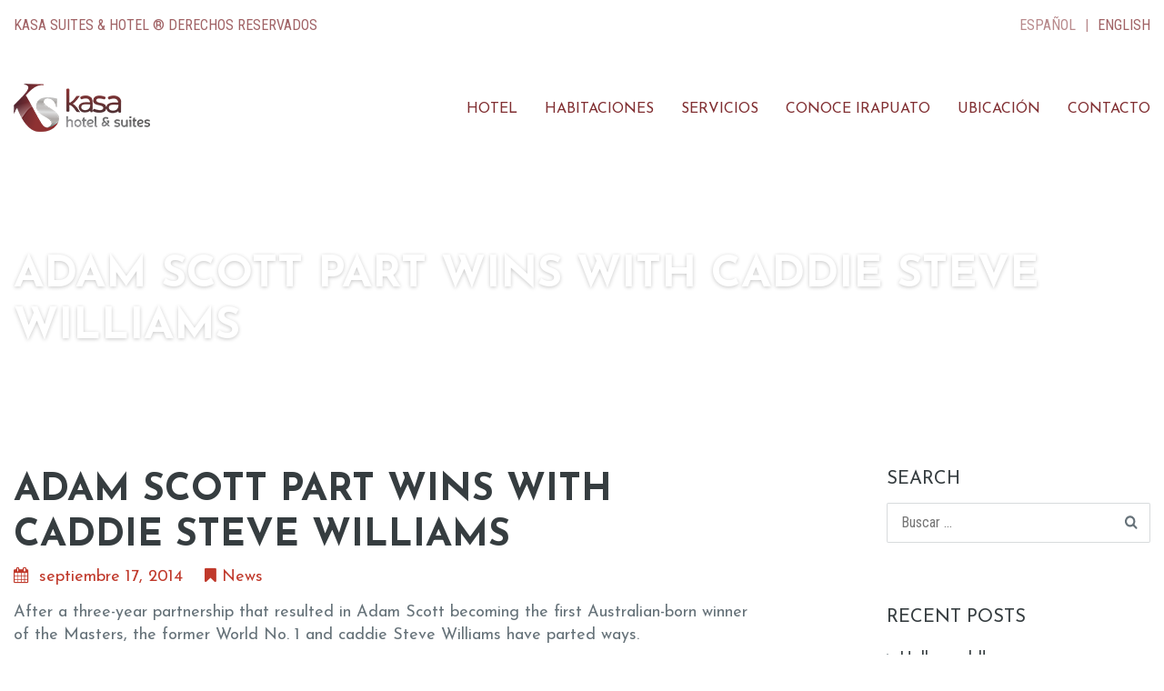

--- FILE ---
content_type: text/html; charset=UTF-8
request_url: https://hotelsuiteskasa.com/2014/09/17/video-post-type/
body_size: 56693
content:
<!DOCTYPE html>
<html lang="es-ES">
<head>
<meta charset="UTF-8" />
<meta name="apple-mobile-web-app-capable" content="yes">
<link rel="profile" href="http://gmpg.org/xfn/11" />
<link rel="pingback" href="https://hotelsuiteskasa.com/xmlrpc.php" />

<title>Adam Scott part wins with caddie Steve Williams</title>
<meta name='robots' content='max-image-preview:large' />
<meta name="viewport" content="width=device-width, initial-scale=1, maximum-scale=1, user-scalable=0"><link rel='dns-prefetch' href='//fonts.googleapis.com' />
<link rel='dns-prefetch' href='//s.w.org' />
<link rel="alternate" type="application/rss+xml" title=" &raquo; Feed" href="https://hotelsuiteskasa.com/feed/" />
<link rel="alternate" type="application/rss+xml" title=" &raquo; Feed de los comentarios" href="https://hotelsuiteskasa.com/comments/feed/" />
<link rel="alternate" type="application/rss+xml" title=" &raquo; Comentario Adam Scott part wins with caddie Steve Williams del feed" href="https://hotelsuiteskasa.com/2014/09/17/video-post-type/feed/" />
<meta property="og:title" content="Adam Scott part wins with caddie Steve Williams  &#8211;  " /><meta property="og:type" content="article" /><meta property="og:image" content="http://hotelsuiteskasa.com/wp-content/uploads/2016/09/LogoKasa_web.png" /><meta property="og:url" content="https://hotelsuiteskasa.com/2014/09/17/video-post-type/" /><meta name="generator" content="Leisure 1.6.6">		<script type="text/javascript">
			window._wpemojiSettings = {"baseUrl":"https:\/\/s.w.org\/images\/core\/emoji\/13.0.1\/72x72\/","ext":".png","svgUrl":"https:\/\/s.w.org\/images\/core\/emoji\/13.0.1\/svg\/","svgExt":".svg","source":{"concatemoji":"https:\/\/hotelsuiteskasa.com\/wp-includes\/js\/wp-emoji-release.min.js?ver=5.7.14"}};
			!function(e,a,t){var n,r,o,i=a.createElement("canvas"),p=i.getContext&&i.getContext("2d");function s(e,t){var a=String.fromCharCode;p.clearRect(0,0,i.width,i.height),p.fillText(a.apply(this,e),0,0);e=i.toDataURL();return p.clearRect(0,0,i.width,i.height),p.fillText(a.apply(this,t),0,0),e===i.toDataURL()}function c(e){var t=a.createElement("script");t.src=e,t.defer=t.type="text/javascript",a.getElementsByTagName("head")[0].appendChild(t)}for(o=Array("flag","emoji"),t.supports={everything:!0,everythingExceptFlag:!0},r=0;r<o.length;r++)t.supports[o[r]]=function(e){if(!p||!p.fillText)return!1;switch(p.textBaseline="top",p.font="600 32px Arial",e){case"flag":return s([127987,65039,8205,9895,65039],[127987,65039,8203,9895,65039])?!1:!s([55356,56826,55356,56819],[55356,56826,8203,55356,56819])&&!s([55356,57332,56128,56423,56128,56418,56128,56421,56128,56430,56128,56423,56128,56447],[55356,57332,8203,56128,56423,8203,56128,56418,8203,56128,56421,8203,56128,56430,8203,56128,56423,8203,56128,56447]);case"emoji":return!s([55357,56424,8205,55356,57212],[55357,56424,8203,55356,57212])}return!1}(o[r]),t.supports.everything=t.supports.everything&&t.supports[o[r]],"flag"!==o[r]&&(t.supports.everythingExceptFlag=t.supports.everythingExceptFlag&&t.supports[o[r]]);t.supports.everythingExceptFlag=t.supports.everythingExceptFlag&&!t.supports.flag,t.DOMReady=!1,t.readyCallback=function(){t.DOMReady=!0},t.supports.everything||(n=function(){t.readyCallback()},a.addEventListener?(a.addEventListener("DOMContentLoaded",n,!1),e.addEventListener("load",n,!1)):(e.attachEvent("onload",n),a.attachEvent("onreadystatechange",function(){"complete"===a.readyState&&t.readyCallback()})),(n=t.source||{}).concatemoji?c(n.concatemoji):n.wpemoji&&n.twemoji&&(c(n.twemoji),c(n.wpemoji)))}(window,document,window._wpemojiSettings);
		</script>
		<style type="text/css">
img.wp-smiley,
img.emoji {
	display: inline !important;
	border: none !important;
	box-shadow: none !important;
	height: 1em !important;
	width: 1em !important;
	margin: 0 .07em !important;
	vertical-align: -0.1em !important;
	background: none !important;
	padding: 0 !important;
}
</style>
	<link rel='stylesheet' id='wp-block-library-css'  href='https://hotelsuiteskasa.com/wp-includes/css/dist/block-library/style.min.css?ver=5.7.14' type='text/css' media='all' />
<link rel='stylesheet' id='rs-plugin-settings-css'  href='https://hotelsuiteskasa.com/wp-content/plugins/revslider/public/assets/css/settings.css?ver=5.2.6' type='text/css' media='all' />
<style id='rs-plugin-settings-inline-css' type='text/css'>
#rs-demo-id {}
</style>
<link rel='stylesheet' id='simple-weather-css'  href='https://hotelsuiteskasa.com/wp-content/plugins/simple-weather/css/simple-weather.css?ver=5.7.14' type='text/css' media='all' />
<link rel='stylesheet' id='meteocons-css'  href='https://hotelsuiteskasa.com/wp-content/plugins/simple-weather/css/meteocons.css?ver=5.7.14' type='text/css' media='all' />
<link rel='stylesheet' id='curly-bootstrap-css'  href='https://hotelsuiteskasa.com/wp-content/themes/leisure/css/bootstrap.min.css' type='text/css' media='all' />
<link rel='stylesheet' id='curly-fontawesome-css'  href='https://hotelsuiteskasa.com/wp-content/themes/leisure/css/font-awesome.min.css' type='text/css' media='all' />
<link rel='stylesheet' id='curly-travel-icons-css'  href='https://hotelsuiteskasa.com/wp-content/themes/leisure/css/hotel-icons.css' type='text/css' media='all' />
<link rel='stylesheet' id='curly-boxer-css'  href='https://hotelsuiteskasa.com/wp-content/themes/leisure/css/formstone/lightbox.css' type='text/css' media='all' />
<link rel='stylesheet' id='curly-wallpaper-css'  href='https://hotelsuiteskasa.com/wp-content/themes/leisure/css/background.css' type='text/css' media='all' />
<link rel='stylesheet' id='curly-owlcarousel-css'  href='https://hotelsuiteskasa.com/wp-content/themes/leisure/css/owl.carousel.min.css' type='text/css' media='all' />
<link rel='stylesheet' id='curly-patterns-css'  href='https://hotelsuiteskasa.com/wp-content/themes/leisure/css/patternbolt.css' type='text/css' media='all' />
<link rel='stylesheet' id='curly-style-css'  href='https://hotelsuiteskasa.com/wp-content/themes/leisure/style.css?ver=1' type='text/css' media='all' />
<style id='curly-style-inline-css' type='text/css'>
 body,p,li,#footer{font-family:'Josefin Sans';font-weight:normal;font-style:normal;text-transform:none;font-size:1.8rem}h1,.page-title,.pricing-row h3{font-family:'Josefin Sans';font-weight:700;text-transform:uppercase;font-size:4.2rem}h2,#logo{font-family:'Josefin Sans';font-weight:700;text-transform:uppercase;font-size:3.8rem}h3{font-family:'Josefin Sans';font-weight:700;text-transform:uppercase;font-size:2.6rem}h4,.panel-title,.nav-tabs > li > a{font-family:'Josefin Sans';font-weight:normal;font-style:normal;text-transform:uppercase;font-size:2rem}h5{font-family:'Josefin Sans';font-weight:normal;font-style:normal;text-transform:uppercase;font-size:2.2rem}h6{font-family:'Josefin Sans';font-weight:normal;font-style:normal;text-transform:uppercase;font-size:1.6rem}blockquote,blockquote p,.pullquote{font-family:'Domine';font-weight:normal;font-style:normal;text-transform:uppercase;font-size:1.6rem}blockquote cite{font-size:1.8rem}#main-nav ul.menu > .menu-item > a,#main-nav div.menu > ul > li[class*=page-item] > a{font-family:'Josefin Sans';font-weight:normal;font-style:normal;text-transform:uppercase;font-size:1.6rem}#secondary-nav .menu-item > a,#secondary-nav .menu-item .nav_desc{font-family:'Roboto Condensed';font-weight:normal;font-style:normal;text-transform:uppercase;font-size:1.6rem}#footer .widget-title,.services-carousel p,.meta,.isotope p{font-size:1.8rem}.absolute-header,.absolute-header span,.absolute-header em{font-family:'Roboto Condensed';font-weight:normal;font-style:normal;text-transform:uppercase;font-size:1.6rem}.dropcap{font-family:'Domine'}#footer,#footer p,#footer li{font-size:1.6rem}.input-sm,.btn-sm{font-size:1.6rem}.input-lg,.btn-lg{font-size:2rem}.ninja-forms-form .ninja-forms-all-fields-wrap .field-wrap{font-size:1.8rem}input[type=text],input[type=search],input[type=password],input[type=email],input[type=number],input[type=url],input[type=date],input[type=tel],select,textarea,.form-control,input[type=submit],input[type=submit]:hover,.btn{font-family:'Roboto Condensed';font-size:1.6rem}button.vc_general{font-family:'Roboto Condensed'}
 html,body{background-color:rgba(255,255,255,1)}#footer{background-color:rgba(237,237,237,1)}#header{background-color:rgba(255,255,255,0.69)}#header{box-shadow:inset 0px -1px 3px rgba(255,255,255,0.15)}#site{backgorund-color:rgba(255,255,255,1);background-image:url( );background-repeat:;background-position:;background-attachment:}::selection{background:rgba(192,57,43,0.9)}::-moz-selection{background:rgba(192,57,43,0.9)}input[type=submit],input[type=submit]:hover{background-color:rgba(192,57,43,1)}select,.chosen-single{background-image:url([data-uri]) !important}.widget_search .search-field,input[type=text]#s,.chosen-search > input[type=text],#bbp_search{background-image:url([data-uri])}
 html,body{color:rgba(102,114,121,1)}table th{color:rgba(54,61,64,1)}#site{color:rgba(102,114,121,1)}a{color:rgba(54,61,64,1)}a:hover,.btn:hover{color:rgba(102,114,121,1)}::selection{color:rgba(255,255,255,1)}::-moz-selection{color:rgba(255,255,255,1)}input[type=submit],input[type=submit]:hover{border-color:rgba(192,57,43,1);color:rgba(255,255,255,1)}input[type=text],input[type=search],input[type=password],input[type=email],input[type=number],input[type=url],input[type=date],input[type=tel],select,textarea,.form-control{border-color:rgba(102,114,121,0.25);background-color:rgba(255,255,255,1);color:rgba(102,114,121,1)}input[type=text]:focus,input[type=search]:focus,input[type=password]:focus,input[type=email]:focus,input[type=number]:focus,input[type=url]:focus,input[type=date]:focus,input[type=tel]:focus,select:focus,textarea:focus{border-color:rgba(102,114,121,0.65)}code{color:rgba(192,57,43,1)}kbd{color:rgba(255,255,255,1)}pre{color:rgba(102,114,121,1);border-color:rgba(102,114,121,0.25)}.modal-backdrop{background:rgba(255,255,255,100)}.form-group[data-required]::before,div[data-required]::before{color:rgba(192,57,43,1)}.widget_archive li,.widget_pages li,.widget_categories li,.sidebar-widget li{border-color:rgba(102,114,121,0.25)}.owl-theme .owl-controls .owl-nav [class*=owl-]:hover{color:rgba(192,57,43,1)}.owl-theme .owl-controls .owl-nav [class*=owl-]{color:rgba(54,61,64,1)}.owl-theme .owl-dots .owl-dot.active span,.owl-theme .owl-dots .owl-dot:hover span,.owl-theme .owl-controls .owl-nav .owl-next:after,.owl-theme .owl-controls .owl-nav .owl-prev:before,.owl-theme .owl-dots.active .owl-dot span{color:rgba(192,57,43,1)}.owl-theme .owl-dots .owl-dot.active span,.owl-theme .owl-dots .owl-dot:hover span{border-color:rgba(192,57,43,1)}.owl-theme .owl-dots .owl-dot span{border-color:rgba(102,114,121,0.25)}#content .vc_toggle_title.vc_toggle_title h4{color:rgba(54,61,64,1)}#content .vc_toggle.vc_toggle .wpb_toggle_title_active h4{color:rgba(192,57,43,1)}.services-carousel .item-content{border-color:rgba(102,114,121,0.1)}#goog-wm-qt{border-color:rgba(102,114,121,0.25);color:rgba(102,114,121,1)}#goog-wm-sb{border-color:rgba(192,57,43,1);color:rgba(255,255,255,1)}.fa-boxed{color:rgba(255,255,255,1)}.meta .fa{color:rgba(192,57,43,1)}.about-author{background-color:rgba(102,114,121,0.05)}.pullquote.pull-left{border-right:3px solid rgba(102,114,121,0.25)}.pullquote.pull-right{border-left:3px solid rgba(102,114,121,0.25)}.isotope .item-content{background-color:rgba(102,114,121,0.05);border-color:rgba(102,114,121,0.1)}.pagination .nav-links .page-numbers{background-color:rgba(102,114,121,0.1);color:rgba(102,114,121,1)}.pagination .nav-links .page-numbers:hover{background-color:rgba(255,255,255,1);color:rgba(102,114,121,1)}.pagination .nav-links .current,.pagination .nav-links .current:hover,.pagination .nav-links .current:focus{background-color:rgba(192,57,43,1);border-color:rgba(192,57,43,1);color:rgba(255,255,255,1)}.post-navigation{border-top:1px solid rgba(102,114,121,0.1);border-bottom:1px solid rgba(102,114,121,0.1)}.post-navigation .nav-previous{border-right:1px solid rgba(102,114,121,0.1)}.post-navigation .nav-previous::before,.post-navigation .nav-next::after{color:rgba(192,57,43,1)}code{background-color:rgba(192,57,43,0.1)}kbd{background-color:rgba(102,114,121,1)}pre{background-color:rgba(102,114,121,0.1)}#content .vc_toggle.vc_toggle h4{background-color:rgba(102,114,121,0.1)}.services-carousel .item:hover .item-content,.pricing-table .content-column,.vc_toggle_content{background-color:rgba(102,114,121,0.1)}.owl-theme .owl-dots .owl-dot.active span,.owl-theme .owl-dots .owl-dot:hover span{background:rgba(192,57,43,1)}.list-services a:hover{background-color:rgba(102,114,121,0.05)}#goog-wm-sb{background-color:rgba(192,57,43,1)}.fa-boxed{background-color:rgba(54,61,64,0.85)}.hi-boxed{background-color:rgba(102,114,121,0.05)}h1,.color-h1{color:rgba(54,61,64,1)}h2,.color-h2{color:rgba(54,61,64,1)}h3,.color-h3{color:rgba(54,61,64,1)}h4{color:rgba(54,61,64,1)}h5{color:rgba(192,57,43,1)}h6{color:rgba(54,61,64,1)}blockquote p,.pullquote,.sidebar-widget h5{color:rgba(102,114,121,1)}.dropcap{color:rgba(192,57,43,1)}h5:not(.widget-title),blockquote{color:rgba(192,57,43,1)}#content h1[style*='center']::after,#content h2[style*='center']::after,#content h3[style*='center']::after,#content h4[style*='center']::after,#content h5[style*='center']::after,#content h6[style*='center']::after,#content h1.text-center::after,#content h2.text-center::after,#content h3.text-center::after,#content h4.text-center::after,#content h5.text-center::after,#content h6.text-center::after{border-bottom-color:rgba(192,57,43,1)}.header-row{background-color:rgba(255,255,255,0.69);color:rgba(128,46,49,0.75)}.absolute-header a{color:rgba(128,46,49,0.75)}#main-nav{background-color:rgba(255,255,255,0.15);color:rgba(102,114,121,1)}#search-form{background-color:rgba(255,255,255,0.95)}#search-form .search-field,#search-form .close-search,#search-form-inline .search-field,#custom-search-form{color:rgba(54,61,64,1)}#search-form .search-field{background-color:rgba(255,255,255,1);color:rgba(102,114,121,1)}#search-form-inline{border-top:1px solid rgba(102,114,121,0.1)}#main-nav .sub-menu,#main-nav .children{background-color:rgba(255,255,255,0.975);color:rgba(183,0,0,1);border-color:rgba(183,0,0,1)}#main-nav .menu > .menu-item > a,#main-nav .sub-menu .menu-item > a,#main-nav .menu > .page_item > a,#main-nav .children .page_item > a{color:rgba(128,46,49,1)}#main-nav .menu > .menu-item:hover:not(.current-menu-item):not(.current-menu-ancestor):not(.current_page_parent):not(.current_page_item) > a{color:rgba(128,46,49,0.5)}#main-nav .sub-menu .menu-item:hover > a,#main-nav .children .page_item:hover > a{color:rgba(128,46,49,1);background:rgba(128,46,49,0.1)}#main-nav .menu > .current-menu-item > a,#main-nav .menu > .current-menu-ancestor > a,#main-nav .menu > .current_page_parent > a,#main-nav div.menu > ul > .current_page_item > a,#main-nav div.menu > ul > .current_page_parent > a,#main-nav div.menu > ul > .current_page_ancestor > a{color:rgba(183,0,0,1)}@media (max-width:767px){#main-nav ul.menu,#main-nav div.menu > ul{background-color:rgba(255,255,255,0.15)}#main-nav ul.menu > .menu-item > a,#main-nav .sub-menu .menu-item > a,#main-nav .sub-menu > .menu-item > a::before,#main-nav .sub-menu .sub-menu > .menu-item > a::before,#main-nav div.menu > ul > .page_item > a{border-color:rgba(128,46,49,0.1)}}#secondary-nav .sub-menu{background-color:rgba(102,114,121,1)}#secondary-nav .menu > .menu-item > a{color:rgba(128,46,49,1);border-color:rgba(128,46,49,0.25)}#secondary-nav .menu > .menu-item:hover > a{color:rgba(128,46,49,0.65)}@media (max-width:767px){#secondary-nav .menu{background:rgba(255,255,255,1)}#secondary-nav .menu > .menu-item{border-color:rgba(102,114,121,0.25)}#secondary-nav .menu > .menu-item > a,#secondary-nav .menu > .menu-item > a em{color:rgba(54,61,64,1) !important}}.sticky-wrapper #main-nav.stuck{background-color:rgba(255,255,255,0.97)}nav#main-nav,nav#secondary-nav{border-color:rgba(128,46,49,0.25)}#footer,#footer abbr{color:rgba(102,114,121,1)}#footer a{color:rgba(102,114,121,1)}#footer a:hover{color:rgba(102,114,121,0.5)}#footer .widget-title{color:rgba(54,61,64,1)}#main-footer + #absolute-footer .widget{border-top:1px solid rgba(54,61,64,0.1)}.color-primary{color:rgba(192,57,43,1)}.color-bg{color:rgba(255,255,255,1)}.color-text{color:rgba(102,114,121,1)}.form-control{border-color:rgba(102,114,121,0.25);color:rgba(102,114,121,1)}.form-control:focus{border-color:rgba(102,114,121,0.65)}.btn.btn-default{color:rgba(54,61,64,1);border-color:rgba(54,61,64,0.1);background-color:rgba(54,61,64,0.1)}.btn.btn-default:hover{color:rgba(54,61,64,1);border-color:rgba(54,61,64,0.25);background-color:rgba(54,61,64,0.15)}.btn.btn-link{color:rgba(54,61,64,1)}.btn.btn-link::before{color:rgba(192,57,43,1)}.btn.btn-link:hover{color:rgba(102,114,121,1)}.btn.btn-link:hover::before{color:rgb(172,37,23)}.btn.btn-primary{background-color:rgba(192,57,43,1);border-color:rgba(192,57,43,1);color:rgba(255,255,255,1)}.btn.btn-primary:hover{background-color:rgb(172,37,23);border-color:rgb(172,37,23);color:rgba(255,255,255,1)}.list-bullet li::before,.list-square li::before,.list-center li::before,.list-center li::after{color:rgba(192,57,43,1)}.list-center li::before,.list-center li::after{color:rgba(192,57,43,1)}.list-pointer li::before{border-color:transparent transparent transparent rgba(192,57,43,1)}.list-services li,.panel.panel-default,.list-underline{border-color:rgba(102,114,121,0.25)}.nav-tabs{border-color:rgba(192,57,43,1)}.nav-tabs>li.active>a,.nav-tabs>li.active>a:hover,.nav-tabs>li.active>a:focus{background-color:rgba(192,57,43,1);border-color:rgba(192,57,43,1);color:rgba(255,255,255,1)}.nav>li>a:hover,.nav>li>a:focus{background-color:rgba(102,114,121,0.1)}.panel-default > .panel-heading .accordion-toggle.collapsed{background-color:rgba(102,114,121,0.1)}.panel-default > .panel-heading .accordion-toggle{color:rgba(192,57,43,1)}.modal{background:rgba(255,255,255,0.975)}.modal .close{color:rgba(54,61,64,1)}.modal .close:hover{color:rgba(192,57,43,1)}.table>thead>tr>th,.table>tbody>tr>th,.table>tfoot>tr>th,.table>thead>tr>td,.table>tbody>tr>td,.table>tfoot>tr>td{border-top-color:rgba(102,114,121,0.1)}.table-hover>tbody>tr:hover>td,.table-hover>tbody>tr:hover>th,.table-striped>tbody>tr:nth-child(odd)>td,.table-striped>tbody>tr:nth-child(odd)>th{background-color:rgba(102,114,121,0.05)}.table>thead>tr>th{border-bottom-color:rgba(192,57,43,1)}.well{background-color:rgba(102,114,121,0.05);border-color:rgba(102,114,121,0.1)}.entry{border-color:rgba(102,114,121,0.25)}.entry-meta,.entry-meta a,.entry h1 > small,.entry h2 > small,.entry h3 > small,.entry.quote blockquote > small{color:rgba(192,57,43,1)}.entry.format-quote{background-color:rgba(102,114,121,0.1)}#wp-calendar thead th,#wp-calendar tbody td{border-color:rgba(102,114,121,0.1)}#wp-calendar thead th{background-color:rgba(102,114,121,0.05)}#wp-calendar caption{background-color:rgba(192,57,43,1);border-color:rgba(192,57,43,1);color:rgba(255,255,255,1)}.entry.sticky,.wp-caption-text{color:rgba(102,114,121,1);background:rgba(102,114,121,0.1)}.comment-reply-link::before,#comments .bypostauthor h2{color:rgba(192,57,43,1)}#comments .child-comments{border-left:1px solid rgba(102,114,121,0.25)}#comments h2{border-bottom:1px solid rgba(102,114,121,0.25)}#map-description .col-lg-4 > div{background-color:rgba(255,255,255,1);color:rgba(102,114,121,1)}.white-box{background-color:rgba(255,255,255,0.85)}.person-mini img,.person-large img{border-color:rgba(102,114,121,0.25)}.amenities.full{border-bottom-color:rgba(102,114,121,0.15)}.amenities.full .col-xs-6{border-right-color:rgba(102,114,121,0.15)}.amenities.full .col-xs-6::after{border-top-color:rgba(102,114,121,0.15)}.fs-lightbox-overlay,.fs-lightbox,.fs-lightbox-meta{background:rgba(255,255,255,1);color:rgba(102,114,121,1)}.isotope-filter .selected a{color:rgba(192,57,43,1)}.stars-rating input + span::after{color:rgba(102,114,121,0.55)}.stars-rating label[class^='stars-']:hover{background-color:rgba(102,114,121,0.05)}.stars-rating input:checked + span::after{color:rgba(192,57,43,1)}.stars-rating{border-bottom-color:rgba(102,114,121,0.1)}.stars-rating::after{color:rgba(192,57,43,1)}.review-content{border-top-color:rgba(102,114,121,0.1)}.room-listing-row{border-bottom-color:rgba(102,114,121,0.1)}.overlay-primary-50 .overlay{background-color:rgba(192,57,43,0.5)}.overlay-primary-60 .overlay{background-color:rgba(192,57,43,0.6)}.overlay-primary-70 .overlay{background-color:rgba(192,57,43,0.7)}.overlay-primary-80 .overlay{background-color:rgba(192,57,43,0.8)}.overlay-primary-90 .overlay{background-color:rgba(192,57,43,0.9)}.overlay-bg-50 .overlay{background-color:rgba(255,255,255,0.5)}.overlay-bg-60 .overlay{background-color:rgba(255,255,255,0.6)}.overlay-bg-70 .overlay{background-color:rgba(255,255,255,0.7)}.overlay-bg-80 .overlay{background-color:rgba(255,255,255,0.8)}.overlay-bg-90 .overlay{background-color:rgba(255,255,255,0.9)}.overlay-text-50 .overlay{background-color:rgba(255,255,255,0.5)}.overlay-text-60 .overlay{background-color:rgba(255,255,255,0.6)}.overlay-text-70 .overlay{background-color:rgba(255,255,255,0.7)}.overlay-text-80 .overlay{background-color:rgba(255,255,255,0.8)}.overlay-text-90 .overlay{background-color:rgba(255,255,255,0.9)}
 #main-nav ul.menu > .menu-item > a,#main-nav div.menu > ul > .page_item > a,#logo{height:130px;line-height:130px}#main-nav ul.menu > .current-menu-item > a,#main-nav ul.menu > .current-menu-ancestor > a,#main-nav ul.menu > .current_page_parent > a,#main-nav div.menu > ul > .current_page_item > a,#main-nav div.menu > ul > .current_page_parent > a,#main-nav div.menu > ul > .current_page_ancestor > a{height:130px;line-height:124px}.sticky-wrapper #main-nav.stuck ul.menu > .menu-item > a,.sticky-wrapper #main-nav.stuck div.menu > ul > .page_item > a{height:97px;line-height:97px}.sticky-wrapper #main-nav.stuck ul.menu > .current-menu-item > a,.sticky-wrapper #main-nav.stuck ul.menu > .current-menu-ancestor > a,.sticky-wrapper #main-nav.stuck ul.menu > .current_page_parent > a,.sticky-wrapper #main-nav.stuck div.menu > ul > .current_page_item > a,.sticky-wrapper #main-nav.stuck div.menu > ul > .current_page_parent > a,.sticky-wrapper #main-nav.stuck div.menu > ul > .current_page_ancestor > a{height:97px;line-height:91px}#search-form .search-field{height:130px}#search-form .close-search{line-height:130px}.sticky-wrapper #main-nav.stuck #search-form .search-field{height:97px}.stuck #search-form .close-search{line-height:97px}.stuck #logo{height:97px;line-height:97px}#main-nav ul.menu,#main-nav div.menu > ul{float:right;margin-left:0}.sticky-wrapper{min-height:130px !important}
 #page-heading .page-title,#page-heading .page-title small{text-align:left}
@media (min-width:768px) and (max-width:991px){}@media (max-width:767px){}
</style>
<link rel='stylesheet' id='curly-google-fonts-css'  href='//fonts.googleapis.com/css?family=Josefin+Sans%3A400%2C700%7CDomine%3A400%7CRoboto+Condensed%3A400&#038;subset=latin&#038;ver=5.7.14' type='text/css' media='all' />
<link rel='stylesheet' id='call-now-button-modern-style-css'  href='https://hotelsuiteskasa.com/wp-content/plugins/call-now-button/resources/style/modern.css?ver=1.4.9' type='text/css' media='all' />
<script type='text/javascript' src='https://hotelsuiteskasa.com/wp-includes/js/jquery/jquery.min.js?ver=3.5.1' id='jquery-core-js'></script>
<script type='text/javascript' src='https://hotelsuiteskasa.com/wp-includes/js/jquery/jquery-migrate.min.js?ver=3.3.2' id='jquery-migrate-js'></script>
<script type='text/javascript' src='https://hotelsuiteskasa.com/wp-content/plugins/revslider/public/assets/js/jquery.themepunch.tools.min.js?ver=5.2.6' id='tp-tools-js'></script>
<script type='text/javascript' src='https://hotelsuiteskasa.com/wp-content/plugins/revslider/public/assets/js/jquery.themepunch.revolution.min.js?ver=5.2.6' id='revmin-js'></script>
<link rel="https://api.w.org/" href="https://hotelsuiteskasa.com/wp-json/" /><link rel="alternate" type="application/json" href="https://hotelsuiteskasa.com/wp-json/wp/v2/posts/459" /><link rel="EditURI" type="application/rsd+xml" title="RSD" href="https://hotelsuiteskasa.com/xmlrpc.php?rsd" />
<link rel="wlwmanifest" type="application/wlwmanifest+xml" href="https://hotelsuiteskasa.com/wp-includes/wlwmanifest.xml" /> 
<meta name="generator" content="WordPress 5.7.14" />
<link rel="canonical" href="https://hotelsuiteskasa.com/2014/09/17/video-post-type/" />
<link rel='shortlink' href='https://hotelsuiteskasa.com/?p=459' />
<link rel="alternate" type="application/json+oembed" href="https://hotelsuiteskasa.com/wp-json/oembed/1.0/embed?url=https%3A%2F%2Fhotelsuiteskasa.com%2F2014%2F09%2F17%2Fvideo-post-type%2F" />
<link rel="alternate" type="text/xml+oembed" href="https://hotelsuiteskasa.com/wp-json/oembed/1.0/embed?url=https%3A%2F%2Fhotelsuiteskasa.com%2F2014%2F09%2F17%2Fvideo-post-type%2F&#038;format=xml" />
<meta name="generator" content="WPML ver:3.2.7 stt:1,2;" />
<!--[if lt IE 9]><script src="http://html5shim.googlecode.com/svn/trunk/html5.js"></script><![endif]--><style type="text/css">.recentcomments a{display:inline !important;padding:0 !important;margin:0 !important;}</style><meta name="generator" content="Powered by Visual Composer - drag and drop page builder for WordPress."/>
<!--[if lte IE 9]><link rel="stylesheet" type="text/css" href="https://hotelsuiteskasa.com/wp-content/plugins/js_composer/assets/css/vc_lte_ie9.min.css" media="screen"><![endif]--><!--[if IE  8]><link rel="stylesheet" type="text/css" href="https://hotelsuiteskasa.com/wp-content/plugins/js_composer/assets/css/vc-ie8.min.css" media="screen"><![endif]--><meta name="generator" content="Powered by Slider Revolution 5.2.6 - responsive, Mobile-Friendly Slider Plugin for WordPress with comfortable drag and drop interface." />
<noscript><style type="text/css"> .wpb_animate_when_almost_visible { opacity: 1; }</style></noscript>
<!-- Global site tag (gtag.js) - Google Analytics -->
<script async src="https://www.googletagmanager.com/gtag/js?id=UA-128320120-1"></script>
<script>
 window.dataLayer = window.dataLayer || [];
 function gtag(){dataLayer.push(arguments);}
 gtag('js', new Date());

 gtag('config', 'UA-128320120-1');
</script>
</head>

<body class="post-template-default single single-post postid-459 single-format-standard wrapper-content-padding chrome animations layout-full layout-size-full layout-header-inherit layout-header-size-inherit layout-content-boxed layout-content-size-inherit layout-footer-stretch layout-footer-size-wide wpb-js-composer js-comp-ver-4.12 vc_responsive">
		
	<div id="site">
		<header id="header" class="header-content">
			<div class="header-row clearfix">
				<div class="main-wrapper">
<div class="container-fluid">
	<div class="row">
		<div class="col-xs-12 absolute-header text-uppercase">
			<div class="pull-left">
				Kasa Suites & Hotel ® Derechos Reservados			</div><!-- .pull-left -->
			<div class="pull-right">
				<div class="language-switcher"><span class="active">Español</span><span><a href="http://hotelsuiteskasa.com/en/">English</a></span></div>			</div><!-- .pull-right -->
		</div><!-- .absolute-header -->
	</div><!-- .row -->
</div><!-- .container -->
</div>


				<nav id="main-nav">
	<div class="main-wrapper">
		<div class="container-fluid">
			<div class="row">
				<div class="col-xs-12">
					<a href="https://hotelsuiteskasa.com" id="logo"><span class="visible-xs"><img src="http://hotelsuiteskasa.com/wp-content/uploads/2016/09/LogoKasa_web.png" alt=""></span><img src="http://hotelsuiteskasa.com/wp-content/uploads/2016/09/LogoKasa_web.png" alt="" class="hidden-xs"></a>					<input type="checkbox" id="toggle-main-nav" class="toggle-nav-input">
					<div class="menu-container"><ul id="menu-menu" class="menu"><li id="menu-item-4692" class="menu-item menu-item-type-post_type menu-item-object-page menu-item-home menu-item-has-children menu-parent-item menu-item-4692"><a href="https://hotelsuiteskasa.com/">Hotel</a>
<ul class="sub-menu">
	<li id="menu-item-4527" class="menu-item menu-item-type-post_type menu-item-object-page menu-item-4527"><a href="https://hotelsuiteskasa.com/restaurante/">Restaurante</a></li>
	<li id="menu-item-4783" class="menu-item menu-item-type-post_type menu-item-object-page menu-item-4783"><a href="https://hotelsuiteskasa.com/terraza/">Terraza</a></li>
	<li id="menu-item-4749" class="menu-item menu-item-type-post_type menu-item-object-page menu-item-4749"><a href="https://hotelsuiteskasa.com/salones/">Salones</a></li>
	<li id="menu-item-4997" class="menu-item menu-item-type-post_type menu-item-object-page menu-item-4997"><a href="https://hotelsuiteskasa.com/instalaciones/">Instalaciones</a></li>
</ul>
</li>
<li id="menu-item-4530" class="menu-item menu-item-type-custom menu-item-object-custom menu-item-4530"><a href="http://hotelsuiteskasa.com/habitaciones">Habitaciones</a></li>
<li id="menu-item-4855" class="menu-item menu-item-type-post_type menu-item-object-page menu-item-4855"><a href="https://hotelsuiteskasa.com/servicios/">Servicios</a></li>
<li id="menu-item-4534" class="menu-item menu-item-type-custom menu-item-object-custom menu-item-4534"><a href="http://hotelsuiteskasa.com/irapuato">Conoce Irapuato</a></li>
<li id="menu-item-4856" class="menu-item menu-item-type-post_type menu-item-object-page menu-item-4856"><a href="https://hotelsuiteskasa.com/ubicacion/">Ubicación</a></li>
<li id="menu-item-4726" class="menu-item menu-item-type-post_type menu-item-object-page menu-item-4726"><a href="https://hotelsuiteskasa.com/contacto/">Contacto</a></li>
</ul></div>				</div><!-- .col-xs-12 -->
			</div><!-- .row -->
		</div><!-- .container -->
			</div>
</nav><!-- #main-nav -->
				
				<div id="menu-togglers">
		<label class="toggle-nav-label" for="toggle-main-nav">
		<i class="fa fa-bars"></i> Menú	</label>
</div><!-- .menu-togglers -->
			</div><!-- .header-row -->
			<div id="page-heading">
	<div class="main-wrapper">
		<div class="container-fluid">
			<div class="row">
				<div class="col-sm-12">
					<h1 class="page-title">Adam Scott part wins with caddie Steve Williams</h1>				</div><!-- .col-sm-12 -->
			</div><!-- .row -->
		</div><!-- .container -->
	</div>
</div><!-- #page-heading -->

		</header><!-- #header -->
		<div id="content">
	<div class="main-wrapper">
		<div class="container-fluid">
			<div class="row animated">
				<div class="col-sm-8">	
										     <article id="post-459" class="entry single post-459 post type-post status-publish format-standard hentry category-news">
	<header>
		<h1 class="post-title">Adam Scott part wins with caddie Steve Williams</h1>
		<div class="entry-meta">
	<i class="fa fa-calendar"></i> septiembre 17, 2014&nbsp;&nbsp;&nbsp;
	<i class="fa fa-bookmark"></i> <a href="https://hotelsuiteskasa.com/category/news/">News</a>&nbsp;&nbsp;&nbsp;
	</div>			</header>
	
	<div class="entry-content">
	
		<!-- Content -->
		<div class="field field-type-text field-field-blog-body">
<p>After a three-year partnership that resulted in Adam Scott becoming the first Australian-born winner of the Masters, the former World No. 1 and caddie Steve Williams have parted ways.</p>
<p>Scott made the announcement in a statement released Wednesday morning.</p>
<p>«Steve has been an integral part of my team in a period where I have fulfilled some of my lifetime golfing goals,» Scott said in a statement. «His dedication and professionalism have been without question, and his friendship is highly valued. Our priorities and stages of life are different now, and so we decided that this is the best time to end our partnership.»</p>
<p>Scott hired Williams in 2011 shortly after Tiger Woods fired Williams after winning 13 majors together.</p>
<p>Williams has said over the last year that he was going to cut back on his caddie responsibilities soon to move home to his native New Zealand to spend more time with his family.</p>
<p><a href="http://www.pgatour.com/content/pgatour/tourreport/2014/09/17/adam-scott-steve-williams-end-partnership.html" target="_blank" rel="nofollow">PGATour.com&#8217;s Brian Wacker had this from Williams</a> after Scott&#8217;s decision to cut ties:</p>
<p>«After discussing this in detail with Adam it became evident that my plan was not going to fit with Adam&#8217;s requirements and so we decided to end our partnership,» Williams said. «Having caddied for the first Australian to win the Masters is a career highlight and a memory I will cherish forever. If the right opportunity arose I would consider caddying on a part time basis in the future.»</p>
</div>
<p><em>T.J. Auclair is a Senior Interactive Producer for PGA.com and has covered professional golf since 1998, traveling to over 60 major championships. You can follow him on Twitter, <a href="https://twitter.com/tjauclair" target="_blank">@tjauclair</a>.</em></p>
<div class="field-field-body field-shirttail"></div>
<p>Original Article: <a href="http://www.pga.com/news/golf-buzz/after-three-years-adam-scott-parts-ways-caddie-steve-williams">http://www.pga.com/news/golf-buzz/after-three-years-adam-scott-parts-ways-caddie-steve-williams</a></p>
		
		<!-- Link Pages -->
			
		
		<!-- Post Navigation -->
		
	<nav class="navigation post-navigation" role="navigation" aria-label="Entradas">
		<h2 class="screen-reader-text">Navegación de entradas</h2>
		<div class="nav-links"><div class="nav-previous"><a href="https://hotelsuiteskasa.com/2014/09/17/quote-post-type/" rel="prev">Quote Post Type</a></div><div class="nav-next"><a href="https://hotelsuiteskasa.com/2016/02/23/hello-world-2/" rel="next">Hello world!</a></div></div>
	</nav>		
	</div>
	
	<!-- Sharing -->
		
	<!-- Author -->
		
	<!-- Comments -->
	<div class="row">
	<div class="col-sm-12">
		<div id="comments" class="comments-area comments content-padding">
		<div id="respond" class="comment-respond">
		<h3 id="reply-title" class="comment-reply-title">Leave Comment <small><a rel="nofollow" id="cancel-comment-reply-link" href="/2014/09/17/video-post-type/#respond" style="display:none;">Cancelar la respuesta</a></small></h3><form action="https://hotelsuiteskasa.com/wp-comments-post.php" method="post" id="commentform" class="comment-form" novalidate><div class="form-group"><div class="comment-form-content col-lg-12"><label for="comment" class="input-textarea sr-only"><b>Comment</b> ( * )</label>
		<textarea class="required form-control" name="comment" id="comment" rows="4" placeholder="Comment"></textarea></div></div><div class="form-group"><div class="comment-form-author col-lg-6" data-required><label for="author" class="sr-only">Name</label> <input class="form-control" id="author" name="author" type="text" placeholder="Name" value="" size="30" /></div>
<div class="comment-form-email col-lg-6" data-required><label for="email" class="sr-only">Email</label> <input class="form-control" id="email" name="email" type="text" placeholder="Email" value="" size="30" /></div></div>
<div class="form-group"><div class="comment-form-url col-lg-12"><label for="url" class="sr-only"><strong>Website</strong></label><input class="form-control" id="url" name="url" type="text" placeholder="Website"  value="" size="30" /></div></div>
<p class="comment-form-cookies-consent"><input id="wp-comment-cookies-consent" name="wp-comment-cookies-consent" type="checkbox" value="yes" /> <label for="wp-comment-cookies-consent">Guarda mi nombre, correo electrónico y web en este navegador para la próxima vez que comente.</label></p>
<p class="form-submit"><input name="submit" type="submit" id="submit" class="submit" value="Submit Comment" /> <input type='hidden' name='comment_post_ID' value='459' id='comment_post_ID' />
<input type='hidden' name='comment_parent' id='comment_parent' value='0' />
</p></form>	</div><!-- #respond -->
		
</div>
	</div>
</div>
	
</article>					 				</div><!-- .col-sm-8 -->
				<div class="col-sm-4 col-lg-3 col-lg-offset-1" id="side">
					<aside id="search-2" class="sidebar-widget widget_search animated"><h4 class="widget-title">Search</h4><form role="search" method="get" class="search-form" action="https://hotelsuiteskasa.com/">
				<label>
					<span class="screen-reader-text">Buscar:</span>
					<input type="search" class="search-field" placeholder="Buscar &hellip;" value="" name="s" />
				</label>
				<input type="submit" class="search-submit" value="Buscar" />
			<input type='hidden' name='lang' value='es' /></form></aside>
		<aside id="recent-posts-2" class="sidebar-widget widget_recent_entries animated">
		<h4 class="widget-title">Recent Posts</h4>
		<ul>
											<li>
					<a href="https://hotelsuiteskasa.com/2016/09/01/hello-world/">Hello world!</a>
									</li>
											<li>
					<a href="https://hotelsuiteskasa.com/2016/02/23/hello-world-3/">Hello world!</a>
									</li>
											<li>
					<a href="https://hotelsuiteskasa.com/2016/02/23/hello-world-2/">Hello world!</a>
									</li>
											<li>
					<a href="https://hotelsuiteskasa.com/2014/09/17/video-post-type/" aria-current="page">Adam Scott part wins with caddie Steve Williams</a>
									</li>
											<li>
					<a href="https://hotelsuiteskasa.com/2014/09/17/quote-post-type/">Quote Post Type</a>
									</li>
					</ul>

		</aside><aside id="recent-comments-2" class="sidebar-widget widget_recent_comments animated"><h4 class="widget-title">Recent Comments</h4><ul id="recentcomments"></ul></aside><aside id="archives-2" class="sidebar-widget widget_archive animated"><h4 class="widget-title">Archives</h4>
			<ul>
					<li><a href='https://hotelsuiteskasa.com/2016/09/'>septiembre 2016</a></li>
	<li><a href='https://hotelsuiteskasa.com/2016/02/'>febrero 2016</a></li>
	<li><a href='https://hotelsuiteskasa.com/2014/09/'>septiembre 2014</a></li>
			</ul>

			</aside><aside id="categories-2" class="sidebar-widget widget_categories animated"><h4 class="widget-title">Categories</h4>
			<ul>
					<li class="cat-item cat-item-4"><a href="https://hotelsuiteskasa.com/category/news/">News</a>
</li>
			</ul>

			</aside><aside id="meta-2" class="sidebar-widget widget_meta animated"><h4 class="widget-title">Meta</h4>
		<ul>
						<li><a href="https://hotelsuiteskasa.com/accesohsksa/">Acceder</a></li>
			<li><a href="https://hotelsuiteskasa.com/feed/">Feed de entradas</a></li>
			<li><a href="https://hotelsuiteskasa.com/comments/feed/">Feed de comentarios</a></li>

			<li><a href="https://es.wordpress.org/">WordPress.org</a></li>
		</ul>

		</aside>				</div><!-- #side -->
			</div><!-- .row -->
		</div><!-- .container -->
	</div>
</div><!-- #content -->
		<footer id="footer">
			<div class="main-wrapper">
				<div class="container-fluid">
										<div class="row" id="main-footer">
						<aside id="ninja_forms_widget-2" class="col-md-3 col-sm-4 sidebar-widget widget_ninja_forms_widget"><h5 class="widget-title">Book now</h5>	<div id="ninja_forms_form_11_cont" class="ninja-forms-cont">
		<div id="ninja_forms_form_11_wrap" class="ninja-forms-form-wrap">
	<div id="ninja_forms_form_11_response_msg" style="" class="ninja-forms-response-msg "></div>	<form id="ninja_forms_form_11" enctype="multipart/form-data" method="post" name="" action="" class="ninja-forms-form">

	<input type="hidden" id="_wpnonce" name="_wpnonce" value="9ca3b89f79" /><input type="hidden" name="_wp_http_referer" value="/2014/09/17/video-post-type/" />	<input type="hidden" name="_ninja_forms_display_submit" value="1">
	<input type="hidden" name="_form_id"  id="_form_id" value="11">
		<div class="hp-wrap">
		<label>If you are a human and are seeing this field, please leave it blank.			<input type="text" value="" name="_Za4FN">
			<input type="hidden" value="_Za4FN" name="_hp_name">
		</label>
	</div>
		<div id="ninja_forms_form_11_all_fields_wrap" class="ninja-forms-all-fields-wrap">
			<div class="ninja-forms-required-items">Todos los campos son requeridos <span class="ninja-forms-req-symbol">*</span></div>
								<div class="field-wrap text-wrap label-above"  id="ninja_forms_field_42_div_wrap" data-visible="1">
							<input type="hidden" id="ninja_forms_field_42_type" value="text">
		<label for="ninja_forms_field_42" id="ninja_forms_field_42_label" class="">Check in 				</label>
			<input id="ninja_forms_field_42" data-mask="" data-input-limit="" data-input-limit-type="char" data-input-limit-msg="character(s) left" name="ninja_forms_field_42" type="text" placeholder="" class="ninja-forms-field  ninja-forms-datepicker" value="27/01/2026" rel="42"   />
		<div id="ninja_forms_field_42_error" style="display:none;" class="ninja-forms-field-error">
		</div>
							</div>
												<div class="field-wrap text-wrap label-above"  id="ninja_forms_field_43_div_wrap" data-visible="1">
							<input type="hidden" id="ninja_forms_field_43_type" value="text">
		<label for="ninja_forms_field_43" id="ninja_forms_field_43_label" class="">Check out 				</label>
			<input id="ninja_forms_field_43" data-mask="" data-input-limit="" data-input-limit-type="char" data-input-limit-msg="tipos restantes" name="ninja_forms_field_43" type="text" placeholder="" class="ninja-forms-field  ninja-forms-datepicker" value="27/01/2026" rel="43"   />
		<div id="ninja_forms_field_43_error" style="display:none;" class="ninja-forms-field-error">
		</div>
							</div>
												<div class="field-wrap text-wrap label-above"  id="ninja_forms_field_44_div_wrap" data-visible="1">
							<input type="hidden" id="ninja_forms_field_44_type" value="text">
		<label for="ninja_forms_field_44" id="ninja_forms_field_44_label" class="">Full name 				</label>
			<input id="ninja_forms_field_44" data-mask="" data-input-limit="" data-input-limit-type="char" data-input-limit-msg="" name="ninja_forms_field_44" type="text" placeholder="" class="ninja-forms-field  " value="" rel="44"   />
		<div id="ninja_forms_field_44_error" style="display:none;" class="ninja-forms-field-error">
		</div>
							</div>
												<div class="field-wrap text-wrap label-above"  id="ninja_forms_field_45_div_wrap" data-visible="1">
							<input type="hidden" id="ninja_forms_field_45_type" value="text">
		<label for="ninja_forms_field_45" id="ninja_forms_field_45_label" class="">E mail 				</label>
			<input id="ninja_forms_field_45" data-mask="" data-input-limit="" data-input-limit-type="char" data-input-limit-msg="" name="ninja_forms_field_45" type="text" placeholder="" class="ninja-forms-field  email " value="" rel="45"   />
		<div id="ninja_forms_field_45_error" style="display:none;" class="ninja-forms-field-error">
		</div>
							</div>
												<div class="field-wrap submit-wrap label-above btn-block-wrap"  id="ninja_forms_field_46_div_wrap" data-visible="1">
							<input type="hidden" id="ninja_forms_field_46_type" value="submit">
	<div id="nf_submit_11">
		<input type="submit" name="_ninja_forms_field_46" class="ninja-forms-field  btn-block" id="ninja_forms_field_46" value="BOOK NOW" rel="46" >
	</div>
	<div id="nf_processing_11" style="display:none;">
		<input type="submit" name="_ninja_forms_field_46" class="ninja-forms-field  btn-block" id="ninja_forms_field_46" value="Procesando" rel="46" disabled>
	</div>
		<div id="ninja_forms_field_46_error" style="display:none;" class="ninja-forms-field-error">
		</div>
							</div>
							</div>
		</form>
		</div>
		</div>
	</aside><aside id="text_icl-6" class="col-md-3 col-sm-4 sidebar-widget widget_text_icl"><h5 class="widget-title">Ubicación:</h5>        <div class="textwidget">Av. Revolución No. 271, Zona Centro
Irapuato.<br>
Tel. 462 626 7016<br>
<a href="https://api.whatsapp.com/send?phone=524623273941" target="_blank">WhatsApp</a> </div>
</aside><aside id="text_icl-4" class="col-md-3 col-sm-4 sidebar-widget widget_text_icl"><h5 class="widget-title">Nosotros</h5>        <div class="textwidget"><p align="justify">Somos una empresa 100% Irapuatense enfocada en satisfacer las necesidades de nuestros clientes y huéspedes a través de una atención personalizada, brindando servicios de primer nivel, combinando el confort y la vanguardia de nuestras instalaciones, y donde nuestro factor humano juega un papel importante en la atención, calidez y esmero de cada día. Ademas de contar con precios competitivos y adaptados para los huéspedes de negocios, familias, grupos y esparcimiento.</p>
<a href="http://hotelsuiteskasa.com/wp-content/uploads/2016/10/Aviso-de-Privacidad.pdf">Aviso de Privacidad</a>
<br><br>
<img src="http://hotelsuiteskasa.com/wp-content/uploads/2016/10/Logo_web_Kasa_rojo.png" height="100" width="107"></div>
</aside><aside id="simple-weather-3" class="col-md-3 col-sm-4 sidebar-widget simple-weather">		
				
		<div class="simple-weather-widget" style="background-color: none; color: ; padding: 10px;;">
			<h4> Clima en Irapuato</h4>
						<div class="temp">
				<span class="degrees">24&deg;</span>
				<span class="details">
					Humidity: <em class="float-right">31%</em><br>
					Clouds: <em class="float-right">5%</em><br>
					Wind <small>(S)</small>: <em class="float-right">13<small>kph</small></em><br>
				</span>
			</div>
			<small style="text-transform: capitalize;">cielo claro</small>
						
						<div class="simple-weather-table" style="border-color: rgba(inherit, .3);">
								<div>
					<div>lunes</div>
					<div><i data-sw-icon="Y"></i></div>
					<div class="text-right">19&deg;</div>
					<div class="text-right" style="opacity: 0.65;">12&deg;</div>
				</div>
								<div>
					<div>martes</div>
					<div><i data-sw-icon="Y"></i></div>
					<div class="text-right">17&deg;</div>
					<div class="text-right" style="opacity: 0.65;">11&deg;</div>
				</div>
								<div>
					<div>miércoles</div>
					<div><i data-sw-icon="Q"></i></div>
					<div class="text-right">18&deg;</div>
					<div class="text-right" style="opacity: 0.65;">11&deg;</div>
				</div>
								<div>
					<div>jueves</div>
					<div><i data-sw-icon="Q"></i></div>
					<div class="text-right">17&deg;</div>
					<div class="text-right" style="opacity: 0.65;">11&deg;</div>
				</div>
								<div>
					<div>viernes</div>
					<div><i data-sw-icon="Q"></i></div>
					<div class="text-right">14&deg;</div>
					<div class="text-right" style="opacity: 0.65;">11&deg;</div>
				</div>
							</div>
			
						
		</div>
		
				
		</aside>					</div><!-- end .row -->
														</div><!-- .container -->
			</div>
		</footer><!-- #footer -->	
	</div><!-- #site -->
	<!-- Call Now Button 1.4.9 (https://callnowbutton.com) [renderer:modern]-->
<a aria-label="Call Now Button" href="tel:+5214626267016 " id="callnowbutton" class="call-now-button  cnb-zoom-100  cnb-zindex-10  cnb-single cnb-right cnb-displaymode cnb-displaymode-mobile-only" style="background-image:url([data-uri]); background-color:#dd0000;"><span>Call Now Button</span></a><link rel='stylesheet' id='ninja-forms-display-css'  href='https://hotelsuiteskasa.com/wp-content/plugins/ninja-forms-legacy/deprecated/css/ninja-forms-display.css?nf_ver=3.9.99&#038;ver=5.7.14' type='text/css' media='all' />
<link rel='stylesheet' id='jquery-qtip-css'  href='https://hotelsuiteskasa.com/wp-content/plugins/ninja-forms-legacy/deprecated/css/qtip.css?ver=5.7.14' type='text/css' media='all' />
<link rel='stylesheet' id='jquery-rating-css'  href='https://hotelsuiteskasa.com/wp-content/plugins/ninja-forms-legacy/deprecated/css/jquery.rating.css?ver=5.7.14' type='text/css' media='all' />
<script type='text/javascript' src='https://hotelsuiteskasa.com/wp-content/themes/leisure/js/bootstrap.min.js' id='curly-bootstrap-js'></script>
<script type='text/javascript' src='https://hotelsuiteskasa.com/wp-content/themes/leisure/js/dropdown-menu.min.js' id='curly-dropdown-js'></script>
<script type='text/javascript' src='https://hotelsuiteskasa.com/wp-content/themes/leisure/js/waypoints.min.js' id='curly-waypoints-js'></script>
<script type='text/javascript' src='https://hotelsuiteskasa.com/wp-content/themes/leisure/js/waypoints-sticky.min.js' id='curly-waypoints-sticky-js'></script>
<script type='text/javascript' src='https://hotelsuiteskasa.com/wp-content/themes/leisure/js/doubletaptogo.js' id='curly-doubletap-js'></script>
<script type='text/javascript' src='https://hotelsuiteskasa.com/wp-content/themes/leisure/js/jquery.velocity.min.js' id='curly-velocity-js'></script>
<script type='text/javascript' src='https://hotelsuiteskasa.com/wp-content/themes/leisure/js/jquery.velocity.ui.min.js' id='curly-velocity-ui-js'></script>
<script type='text/javascript' src='https://hotelsuiteskasa.com/wp-content/themes/leisure/js/jquery.stellar.min.js' id='curly-stellar-js'></script>
<script type='text/javascript' src='https://hotelsuiteskasa.com/wp-content/themes/leisure/js/formstone/core.js' id='curly-fscore-js'></script>
<script type='text/javascript' src='https://hotelsuiteskasa.com/wp-content/themes/leisure/js/formstone/touch.js' id='curly-fstouch-js'></script>
<script type='text/javascript' src='https://hotelsuiteskasa.com/wp-content/themes/leisure/js/formstone/transition.js' id='curly-fstransition-js'></script>
<script type='text/javascript' src='https://hotelsuiteskasa.com/wp-content/themes/leisure/js/background.js' id='curly-wallpaper-js'></script>
<script type='text/javascript' src='https://hotelsuiteskasa.com/wp-content/themes/leisure/js/formstone/lightbox.js' id='curly-boxer-js'></script>
<script type='text/javascript' src='https://hotelsuiteskasa.com/wp-content/themes/leisure/js/owl.carousel.min.js' id='curly-carousel-js'></script>
<script type='text/javascript' src='https://hotelsuiteskasa.com/wp-content/themes/leisure/js/imagesloaded.pkgd.min.js' id='curly-imagesLoaded-js'></script>
<script type='text/javascript' src='https://hotelsuiteskasa.com/wp-content/themes/leisure/js/isotope.pkgd.min.js' id='curly-isotope-js'></script>
<script type='text/javascript' id='curly-main-js-extra'>
/* <![CDATA[ */
var data = {"animations":"","sticky_menu":"1"};
/* ]]> */
</script>
<script type='text/javascript' src='https://hotelsuiteskasa.com/wp-content/themes/leisure/js/main.js' id='curly-main-js'></script>
<script type='text/javascript' src='https://hotelsuiteskasa.com/wp-includes/js/wp-embed.min.js?ver=5.7.14' id='wp-embed-js'></script>
<script type='text/javascript' src='https://hotelsuiteskasa.com/wp-includes/js/comment-reply.min.js?ver=5.7.14' id='comment-reply-js'></script>
<script type='text/javascript' src='https://hotelsuiteskasa.com/wp-includes/js/jquery/ui/core.min.js?ver=1.12.1' id='jquery-ui-core-js'></script>
<script type='text/javascript' src='https://hotelsuiteskasa.com/wp-includes/js/jquery/ui/datepicker.min.js?ver=1.12.1' id='jquery-ui-datepicker-js'></script>
<script type='text/javascript' src='https://hotelsuiteskasa.com/wp-includes/js/jquery/jquery.form.min.js?ver=4.2.1' id='jquery-form-js'></script>
<script type='text/javascript' src='https://hotelsuiteskasa.com/wp-includes/js/underscore.min.js?ver=1.8.3' id='underscore-js'></script>
<script type='text/javascript' src='https://hotelsuiteskasa.com/wp-includes/js/backbone.min.js?ver=1.4.0' id='backbone-js'></script>
<script type='text/javascript' id='ninja-forms-display-js-extra'>
/* <![CDATA[ */
var ninja_forms_settings = {"ajax_msg_format":"inline","password_mismatch":"Las contrase\u00f1as previstas no son iguales.  ","plugin_url":"https:\/\/hotelsuiteskasa.com\/wp-content\/plugins\/ninja-forms-legacy\/deprecated\/","datepicker_args":{"dateFormat":"dd\/mm\/yy"},"currency_symbol":"$","date_format":"dd\/mm\/yy"};
var thousandsSeparator = ".";
var decimalPoint = ",";
var ninja_forms_form_11_settings = {"ajax":"0","hide_complete":"0","clear_complete":"1"};
var ninja_forms_form_11_calc_settings = {"calc_value":"","calc_fields":[]};
var ninja_forms_password_strength = {"empty":"Strength indicator","short":"Very weak","bad":"Weak","good":"Medium","strong":"Strong","mismatch":"Mismatch"};
/* ]]> */
</script>
<script type='text/javascript' src='https://hotelsuiteskasa.com/wp-content/plugins/ninja-forms-legacy/deprecated/js/min/ninja-forms-display.min.js?nf_ver=3.9.99&#038;ver=5.7.14' id='ninja-forms-display-js'></script>
	</body>
</html>